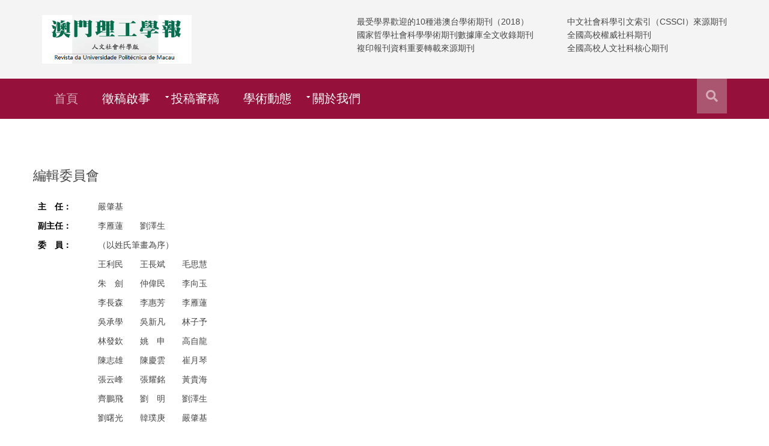

--- FILE ---
content_type: text/html; charset=UTF-8
request_url: https://journal.ipm.edu.mo/en/home5/menu/editor_board
body_size: 9047
content:
<!DOCTYPE html>
<html lang="en">
<head>
	<meta charset="utf-8">
	<meta http-equiv="X-UA-Compatible" content="IE=edge">
	<meta name="viewport" content="width=device-width, initial-scale=1, maximum-scale=1, user-scalable=no">	
	<base href="https://journal.ipm.edu.mo/en/" />

	<title>Menu</title>

	<link href='https://journal.ipm.edu.mo/assets/dist/admin/adminlte.min.css' rel='stylesheet' media='screen'>
<link href='https://journal.ipm.edu.mo/assets/dist/admin/lib.min.css' rel='stylesheet' media='screen'>
<link href='https://journal.ipm.edu.mo/assets/dist/admin/app.min.css' rel='stylesheet' media='screen'>
<link href='https://journal.ipm.edu.mo/assets/dist/frontend/home5/layout/styles/layout.css' rel='stylesheet' media='screen'>
<link href='https://journal.ipm.edu.mo/assets/dist/frontend/home5/css/journal.css' rel='stylesheet' media='screen'>
<script src='https://journal.ipm.edu.mo/assets/dist/frontend/home5/js/vendor/jquery-1.11.0.min.js'></script>
<script src='https://journal.ipm.edu.mo/assets/dist/frontend/home5/js/bootstrap.js'></script>
<script src='https://journal.ipm.edu.mo/assets/dist/frontend/home5/js/plugins.js'></script>

	<!-- HTML5 shim and Respond.js IE8 support of HTML5 elements and media queries -->
	<!--[if lt IE 9]>
		<script src="https://oss.maxcdn.com/html5shiv/3.7.3/html5shiv.min.js"></script>
		<script src="https://oss.maxcdn.com/respond/1.4.2/respond.min.js"></script>
	<![endif]-->
</head>
<body class=""><div class="row0">
	  <header id="header" class="hoc clear"> 
    <div id="logo" class="one_quarter first">
      <a href="#top" class="navbar-brand"><img src="../assets/dist/frontend/home5/images/journal_logo.png" height="80px">
      </a>
    </div>

    <div class="pull-right hidden-sm">
      <ul class="nospace clear">
        <li>中文社會科學引文索引（CSSCI）來源期刊</li>
        <li>全國高校權威社科期刊</li>
        <li>全國高校人文社科核心期刊</li>
      </ul>
    </div>
    <div class="pull-right hidden-sm" style="width:350px">
      <ul class="nospace clear">
        <li>最受學界歡迎的10種港澳台學術期刊（2018）</li>
        <li>國家哲學社會科學學術期刊數據庫全文收錄期刊</li>
        <li>複印報刊資料重要轉載來源期刊</li>
      </ul>
    </div>

  <script>NS_CSM_td=427710433;NS_CSM_pd=275116669;NS_CSM_u="/clm10";NS_CSM_col="af_collector_logstream_172.25.65.41";</script><script type="text/javascript">function sendTimingInfoInit(){setTimeout(sendTimingInfo,0)}function sendTimingInfo(){var wp=window.performance;if(wp){var c1,c2,t;c1=wp.timing;if(c1){var cm={};cm.ns=c1.navigationStart;if((t=c1.unloadEventStart)>0)cm.us=t;if((t=c1.unloadEventEnd)>0)cm.ue=t;if((t=c1.redirectStart)>0)cm.rs=t;if((t=c1.redirectEnd)>0)cm.re=t;cm.fs=c1.fetchStart;cm.dls=c1.domainLookupStart;cm.dle=c1.domainLookupEnd;cm.cs=c1.connectStart;cm.ce=c1.connectEnd;if((t=c1.secureConnectionStart)>0)cm.scs=t;cm.rqs=c1.requestStart;cm.rss=c1.responseStart;cm.rse=c1.responseEnd;cm.dl=c1.domLoading;cm.di=c1.domInteractive;cm.dcls=c1.domContentLoadedEventStart;cm.dcle=c1.domContentLoadedEventEnd;cm.dc=c1.domComplete;if((t=c1.loadEventStart)>0)cm.ls=t;if((t=c1.loadEventEnd)>0)cm.le=t;cm.tid=NS_CSM_td;cm.pid=NS_CSM_pd;cm.ac=NS_CSM_col;var xhttp=new XMLHttpRequest();if(xhttp){var JSON=JSON||{};JSON.stringify=JSON.stringify||function(ob){var t=typeof(ob);if(t!="object"||ob===null){if(t=="string")ob='"'+ob+'"';return String(ob);}else{var n,v,json=[],arr=(ob&&ob.constructor==Array);for(n in ob){v=ob[n];t=typeof(v);if(t=="string")v='"'+v+'"';else if(t=="object"&&v!==null)v=JSON.stringify(v);json.push((arr?"":'"'+n+'":')+String(v));}return(arr?"[":"{")+String(json)+(arr?"]":"}");}};xhttp.open("POST",NS_CSM_u,true);xhttp.send(JSON.stringify(cm));}}}}if(window.addEventListener)window.addEventListener("load",sendTimingInfoInit,false);else if(window.attachEvent)window.attachEvent("onload",sendTimingInfoInit);else window.onload=sendTimingInfoInit;</script></header>

  <style>
  .hidden-sm{
    display: none;
  }
  @media screen and (min-width: 992px){
    .hidden-sm{
      display: block;
    }
  }
  </style>
</div>

<div class="row1">
	  <section class="hoc clear"> 
    <nav id="mainav">
      <ul class="clear">
        <li class="active"><a href="home5/index">首頁</a></li>
        <li><a href="home5/menu/call_for_papers">徵稿啟事</a></li>
        <li><a class="drop">投稿審稿</a>
          <ul>
            <li><a href="https://mpijhs.cbpt.cnki.net/EditorEN/index.aspx?t=1" target="_blank">作者投稿</a></li>
            <li><a href="https://mpijhs.cbpt.cnki.net/EditorEN/index.aspx?t=2" target="_blank">專家審稿</a></li>
            <li><a href="https://mpijhs.cbpt.cnki.net/EditorEN/index.aspx?t=3" target="_blank">編輯辦公</a></li>
          </ul>
        </li>
<!--         <li><a class="drop" href="home5/#">在線閱讀</a>
          <ul>
            <li><a href="home5/#">當期目錄</a></li>
            <li><a href="home5/#">往期瀏覽</a></li>
            <li><a href="home5/#">專欄閱讀</a></li>
            <li><a href="home5/#">論文檢索</a></li>
          </ul>
        </li> -->
        <li><a href="news">學術動態</a></li>
        <li><a class="drop">關於我們</a>
          <ul>
            <li><a href="home5/menu/introduction">期刊簡介</a></li>
            <li><a href="home5/menu/honorary">期刊榮譽</a></li>
            <li><a href="home5/menu/editor_board">編委會</a></li>
            <li><a href="home5/menu/contact">聯繫方法</a></li>
          </ul>
        </li>
      </ul>
    <form action="#">
      <select>
        <option selected="selected" value="">功能選單</option>
        <option value="index.html">首頁</option>
        <option value="home5/#">征稿啟事</option>
        <option value="home5/#">投稿審稿</option>
        <option value="home5/#">- - 作者投稿</option>
        <option value="home5/#">- - 專家審稿</option>
        <option value="pages/sidebar-left.html">- - 編輯辦公</option>
        <option value="home5/#">學術動態</option>
        <option value="home5/#">在線閱讀</option>
        <option value="home5/#">- - 當期目錄</option>
        <option value="home5/#">- - 往期瀏覽</option>
        <option value="home5/#">- - 專欄閱讀</option>
        <option value="home5/#">- - 論文檢索</option>
        <option value="home5/#">關於我們</option>
        <option value="home5/#">- - 期刊簡介</option>
        <option value="home5/#">- - 期刊榮譽</option>
        <option value="home5/#">- - 編委會</option>
        <option value="home5/#">- - 聯繫方法</option>
      </select>
    </form>
  </nav>
    <div id="searchform">
      <div>
        <form action="#" method="post">
          <fieldset>
            <legend>Quick Search:</legend>
            <input type="text" placeholder="搜索內容">
            <button type="submit"><i class="fas fa-search"></i></button>
          </fieldset>
        </form>
      </div>
    </div>
  </section>
<stypel>

<style>
#searchform input::placeholder{
  color:white;
}
</style></div>


<div class="row3">
	<div class="row3">
	<div class="container">
	<h3>編輯委員會</h3>
	<table border="0" width="100%">
		<tr>
			<th>主　任：</th><td>嚴肇基</td>
		</tr>
		<tr>
			<th>副主任：</th><td>李雁蓮　　劉澤生</td>
		</tr>
		<tr>
			<th>委　員：</th><td>（以姓氏筆畫為序）</td>
		</tr>
		<tr>
			<th></th><td>
			<p>王利民　　王長斌　　毛思慧
			<p>朱　劍　　仲偉民　　李向玉</p>
			<p>李長森　　李惠芳　　李雁蓮</p>
			<p>吳承學　　吳新凡　　林子予</p>
			<p>林發欽　　姚　申　　高自龍</p>
			<p>陳志雄　　陳慶雲　　崔月琴</p>
			<p>張云峰　　張耀銘　　黃貴海</p>
			<p>齊鵬飛　　劉　明　　劉澤生</p>
			<p>劉曙光　　韓璞庚　　嚴肇基</p>
		</td>
		</tr>
	</table>

	<p><strong>顧　　　問：</strong>李向玉</p>
	<p><strong>總　編　輯：</strong>劉澤生</p>
	<p><strong>執行總編輯：</strong>陳志雄</p>
	</div>
</div>

<style>
table, th, td{
	border-style: none;
}
table th{
	background-color: white;
	color:black;
	width: 100px;
}
table td{
	background-color: white;
}

</style></div>

<div class="wrapper row5">
	  <div id="copyright" class="hoc clear"> 
    <p class="fl_left">Copyright © 2018 - All Rights Reserved - <a href="#">Macao Polytechnic University</a></p>
    <p class="fl_right">Supported by Information Technology Department<a target="_blank" href="http://csc.ipm.edu.mo" title="Information Technology Department"></a></p>
  </div>


<!-- <a id="backtotop" href="#top"><i class="fas fa-chevron-up"></i></a>

 -->
</div>
<!-- 
<a id="backtotop" href="#top"><i class="fas fa-chevron-up"></i></a>
 -->

	<script src='https://journal.ipm.edu.mo/assets/dist/frontend/home5/js/journal.js'></script>

		</body>
</html>

--- FILE ---
content_type: text/css
request_url: https://journal.ipm.edu.mo/assets/dist/admin/app.min.css
body_size: 278
content:
.flexigrid div.form-div input[type=text],.flexigrid div.form-div input[type=password]{height:auto!important}.checkbox,.radio{display:inline;margin-bottom:0;margin-top:5px}.ajax_list .fa{font-size:18px;color:inherit;text-decoration:none}

/*# sourceMappingURL=app.min.css.map */


--- FILE ---
content_type: text/css
request_url: https://journal.ipm.edu.mo/assets/dist/frontend/home5/layout/styles/layout.css
body_size: 21059
content:
@charset "utf-8";
/*
Template Name: Wavefire
Author: <a href="https://www.os-templates.com/">OS Templates</a>
Author URI: https://www.os-templates.com/
Copyright: OS-Templates.com
Licence: Free to use under our free template licence terms
Licence URI: https://www.os-templates.com/template-terms
File: Layout CSS
*/

@import url("fontawesome-free/css/fontawesome-all.min.css");
@import url("framework.css");

/* Rows
--------------------------------------------------------------------------------------------------------------- */
.row0, .row0 a{}
.row1, .row1 a{}
.row2, .row2 a{}
.row3, .row3 a{}
.row4, .row4 a{}
.row5, .row5 a{}


/* Header
--------------------------------------------------------------------------------------------------------------- */
#header{padding:25px 0;}

#header #logo *{margin:0; padding:0; line-height:1;}
#header #logo h1{display:inline-block; position:relative; padding-bottom:8px; font-size:32px;}
#header #logo h1::before, #header #logo h1::after{display:block; position:absolute; bottom:0; width:100%; height:1px; content:"";}/* Creates the 2 lines underneath the logo */
#header #logo h1::before{bottom:3px;}
#header #logo h1 span{text-transform:uppercase;}

#header ul{}
#header ul li{}
#header ul li div{position:relative; min-height:30px; padding:0 0 0 35px; line-height:1;}
#header ul li div i{position:absolute; top:0; left:0; width:25px; height:23px; font-size:20px; text-align:center;}
#header ul li div span{display:block;}
#header ul li div strong{display:block; margin:0 0 8px 0;}

#header div:last-child{margin-bottom:0;}/* Used when elements stack in small viewports */


/* Search Form
--------------------------------------------------------------------------------------------------------------- */
#searchform{display:block; position:relative; float:right; height:58px; line-height:1; z-index:999;}

#searchform::after{display:block; height:58px; line-height:58px; padding:0 15px; font-size:20px; font-family:"Font Awesome\ 5 Free"; font-weight:900; content:"\f002"/* fa-search */;}
#searchform:hover::after, #searchform button{cursor:pointer;}
#searchform > div{position:absolute; top:58px; right:0; width:280px; visibility:hidden; opacity:0/* Required for transition effect */;}
#searchform:hover > div{visibility:visible; opacity:1/* Required for transition effect */;}
#searchform form{display:block; position:relative;}
#searchform form *{border:none;}
#searchform input{display:block; width:100%; height:36px; padding:8px 40px 8px 10px; font-size:1rem;}
#searchform ::placeholder{text-transform:capitalize;}
#searchform button{display:block; position:absolute; top:3px; right:2px; height:30px; font-size:16px; line-height:1;}


/* Page Intro
--------------------------------------------------------------------------------------------------------------- */
#pageintro{padding:180px 0;}

#pageintro article{display:block; max-width:60%; margin:0 auto; text-align:center;}
#pageintro .heading{margin-bottom:20px; font-size:4rem;}
#pageintro p:first-of-type{margin:0 0 20px 0; text-transform:uppercase; font-size:1.6rem; letter-spacing:5px;}
#pageintro footer{margin-top:50px;}


/* Content Area
--------------------------------------------------------------------------------------------------------------- */
.container{padding:80px 0;}

/* Content */
.container .content{}

.sectiontitle{display:block; max-width:55%; margin:0 auto 80px; text-align:center;}
.sectiontitle *{margin:0;}

.ringcon, .ringcon::before{border-radius:50%;}
.ringcon{display:inline-block; position:relative;}
.ringcon::before{display:block; position:absolute; top:20px; left:20px; width:120px; height:120px; border:2px solid; content:"";}
.ringcon i{display:block; position:relative; width:160px; height:160px; line-height:160px; font-size:50px;}

.overview{}
.overview > li{margin-bottom:50px;}
.overview > li:nth-last-child(-n+3){margin-bottom:0;}/* Removes bottom margin from the last three items - margin is restored in the media queries when items stack */
.overview > li:nth-child(3n+1){margin-left:0; clear:left;}/* Removes the need to add class="first" */
.overview article{display:block; position:relative; padding:0 0 0 65px;}
.overview article *{margin:0; padding:0;}
.overview article > a > i{display:inline-block; position:absolute; top:0; left:0; width:60px; overflow:hidden; line-height:1; font-size:42px;}
.overview article .heading, .overview article p{margin-bottom:20px;}

/* Comments */
#comments ul{margin:0 0 40px 0; padding:0; list-style:none;}
#comments li{margin:0 0 10px 0; padding:15px;}
#comments .avatar{float:right; margin:0 0 10px 10px; padding:3px; border:1px solid;}
#comments address{font-weight:bold;}
#comments time{font-size:smaller;}
#comments .comcont{display:block; margin:0; padding:0;}
#comments .comcont p{margin:10px 5px 10px 0; padding:0;}

#comments form{display:block; width:100%;}
#comments input, #comments textarea{width:100%; padding:10px; border:1px solid;}
#comments textarea{overflow:auto;}
#comments div{margin-bottom:15px;}
#comments input[type="submit"], #comments input[type="reset"]{display:inline-block; width:auto; min-width:150px; margin:0; padding:8px 5px; cursor:pointer;}

/* Sidebar */
.container .sidebar{}

.sidebar .sdb_holder{margin-bottom:50px;}
.sidebar .sdb_holder:last-child{margin-bottom:0;}


/* Latest
--------------------------------------------------------------------------------------------------------------- */
#latest{margin-bottom:80px;}
#latest article{}
#latest article img{width:100%;}/* Force the image to have the full width of parent at all times */
#latest article .heading{font-size:1.3rem;}
#latest article .excerpt{padding:20px; border:solid; border-width:0 1px 1px 1px;}


/* Footer
--------------------------------------------------------------------------------------------------------------- */
#footer{padding:80px 0;}

#footer .heading{margin-bottom:50px; font-size:1.2rem;}

#footer .linklist li{display:block; margin-bottom:15px; padding:0 0 15px 0; border-bottom:1px solid;}
#footer .linklist li:last-child{margin:0; padding:0; border:none;}
#footer .linklist li::before, #footer .linklist li::after{display:table; content:"";}
#footer .linklist li, #footer .linklist li::after{clear:both;}

#footer input, #footer button{border:1px solid;}
#footer input{display:block; width:100%; padding:8px;}
#footer button{padding:8px 18px 10px; text-transform:uppercase; font-weight:700; cursor:pointer;}

.latestimg{}
.latestimg > li{display:inline-block; float:left; width:30%; margin:0 0 5% 5%;}
.latestimg > li:nth-last-child(-n+3){margin-bottom:0;}/* Removes bottom margin from the last three items - margin is restored in the media queries when items stack */
.latestimg > li:nth-child(3n+1){margin-left:0; clear:left;}/* Removes the need to add class="first" */
.latestimg > li img{width:100%;}/* Force the image to resize to take the full space - may have to be changed for tablets, depends on personal preference */


/* Copyright
--------------------------------------------------------------------------------------------------------------- */
#copyright{padding:20px 0;}
#copyright *{margin:0; padding:0;}


/* Transition Fade
This gives a smooth transition to "ALL" elements used in the layout - other than the navigation form used in mobile devices
If you don't want it to fade all elements, you have to list the ones you want to be faded individually
Delete it completely to stop fading
--------------------------------------------------------------------------------------------------------------- */
*, *::before, *::after{transition:all .3s ease-in-out;}
#mainav form *{transition:none !important;}


/* ------------------------------------------------------------------------------------------------------------ */
/* ------------------------------------------------------------------------------------------------------------ */
/* ------------------------------------------------------------------------------------------------------------ */
/* ------------------------------------------------------------------------------------------------------------ */
/* ------------------------------------------------------------------------------------------------------------ */


/* Navigation
--------------------------------------------------------------------------------------------------------------- */
nav ul, nav ol{margin:0; padding:0; list-style:none;}

#mainav, #breadcrumb, .sidebar nav{line-height:normal;}
#mainav .drop::after, #mainav li li .drop::after, #breadcrumb li a::after, .sidebar nav a::after{position:absolute; font-family:"Font Awesome\ 5 Free"; font-weight:900; font-size:10px; line-height:10px;}

/* Top Navigation */
#mainav{display:block; float:left;}
#mainav ul{text-transform:uppercase;}
#mainav ul ul{z-index:9999; position:absolute; width:180px; text-transform:none; text-align:left;}
#mainav ul ul ul{left:180px; top:0;}
#mainav li{display:block; float:left; position:relative; margin:0; padding:0;}
#mainav li:last-child{margin-right:0;}
#mainav li li{width:100%; margin:0;}
#mainav li a{display:block; padding:20px;}
#mainav li li a{border:solid; border-width:0 0 1px 0;}
#mainav .drop{padding-left:15px;}
#mainav li li a, #mainav li li .drop{display:block; margin:0; padding:10px 15px;}
#mainav .drop::after, #mainav li li .drop::after{content:"\f0d7";}
#mainav .drop::after{top:25px; left:5px;}
#mainav li li .drop::after{top:15px; left:5px;}
#mainav ul ul{visibility:hidden; opacity:0;}
#mainav ul li:hover > ul{visibility:visible; opacity:1;}

#mainav form{display:none; width:100%; margin:0; padding:0;}
#mainav form select, #mainav form select option{display:block; cursor:pointer; outline:none;}
#mainav form select{width:100%; padding:5px; border:none;}
#mainav form select option{margin:5px; padding:0; border:none;}

/* Breadcrumb */
#breadcrumb{padding:150px 0 30px;}
#breadcrumb ul{margin:0; padding:0; list-style:none; text-transform:uppercase;}
#breadcrumb li{display:inline-block; margin:0 6px 0 0; padding:0;}
#breadcrumb li a{display:block; position:relative; margin:0; padding:0 12px 0 0; font-size:12px;}
#breadcrumb li a::after{top:4px; right:0; content:"\f0da";}
#breadcrumb li:last-child a{margin:0; padding:0;}
#breadcrumb li:last-child a::after{display:none;}
#breadcrumb .heading{margin:0; font-size:2rem;}

/* Sidebar Navigation */
.sidebar nav{display:block; width:100%;}
.sidebar nav li{margin:0 0 3px 0; padding:0;}
.sidebar nav a{display:block; position:relative; margin:0; padding:5px 10px 5px 15px; text-decoration:none; border:solid; border-width:0 0 1px 0;}
.sidebar nav a::after{top:10px; left:5px; content:"\f0da";}
.sidebar nav ul ul a{padding-left:35px;}
.sidebar nav ul ul a::after{left:25px;}
.sidebar nav ul ul ul a{padding-left:55px;}
.sidebar nav ul ul ul a::after{left:45px;}

/* Pagination */
.pagination{display:block; width:100%; text-align:center; clear:both;}
.pagination li{display:inline-block; margin:0 2px 0 0;}
.pagination li:last-child{margin-right:0;}
.pagination a, .pagination strong{display:block; padding:8px 11px; border:1px solid; background-clip:padding-box; font-weight:normal;}

/* Back to Top */
#backtotop{z-index:999; display:inline-block; position:fixed; visibility:hidden; bottom:20px; right:20px; width:36px; height:36px; line-height:36px; font-size:16px; text-align:center; opacity:.2;}
#backtotop i{display:block; width:100%; height:100%; line-height:inherit;}
#backtotop.visible{visibility:visible; opacity:.5;}
#backtotop:hover{opacity:1;}


/* Tables
--------------------------------------------------------------------------------------------------------------- */
table, th, td{border:1px solid; border-collapse:collapse; vertical-align:top;}
table, th{table-layout:auto;}
table{width:100%; margin-bottom:15px;}
th, td{padding:5px 8px;}
td{border-width:0 1px;}


/* Gallery
--------------------------------------------------------------------------------------------------------------- */
#gallery{display:block; width:100%; margin-bottom:50px;}
#gallery figure figcaption{display:block; width:100%; clear:both;}
#gallery li{margin-bottom:30px;}


/* Font Awesome Social Icons
--------------------------------------------------------------------------------------------------------------- */
.faico{margin:0; padding:0; list-style:none;}
.faico li{display:inline-block; margin:8px 5px 0 0; padding:0; line-height:normal;}
.faico li:last-child{margin-right:0;}
.faico a{display:inline-block; width:36px; height:36px; line-height:36px; font-size:18px; text-align:center;}

.faico a{color:#FFFFFF; background-color:#2A2D34;}
.faico a:hover{}

.faicon-dribble:hover{background-color:#EA4C89;}
.faicon-facebook:hover{background-color:#3B5998;}
.faicon-google-plus:hover{background-color:#DB4A39;}
.faicon-linkedin:hover{background-color:#0E76A8;}
.faicon-twitter:hover{background-color:#00ACEE;}
.faicon-vk:hover{background-color:#4E658E;}


/* ------------------------------------------------------------------------------------------------------------ */
/* ------------------------------------------------------------------------------------------------------------ */
/* ------------------------------------------------------------------------------------------------------------ */
/* ------------------------------------------------------------------------------------------------------------ */
/* ------------------------------------------------------------------------------------------------------------ */


/* Colours
--------------------------------------------------------------------------------------------------------------- */
body{color:#474747; background-color:#FFFFFF;}
/*a{color:#95103B;}*/
a:active, a:focus{background:transparent;}/* IE10 + 11 Bugfix - prevents grey background */
hr, .borderedbox{border-color:#D7D7D7;}
label span{color:#FF0000; background-color:inherit;}
input:focus, textarea:focus, *:required:focus{border-color:#95103B;}

.overlay{color:#FFFFFF; background-color:inherit;}
.overlay::after{color:inherit; background-color:rgba(0,0,0,.55);}
.overlay.light{color:#474747;}
.overlay.light::after{background-color:rgba(255,255,255,.7);}

.btn, .btn.inverse:hover{color:#FFFFFF; background-color:#95103B; border-color:#95103B;}
.btn:hover, .btn.inverse{color:inherit; background-color:transparent; border-color:inherit;}

.imgover:hover::before{background:rgba(0,0,0,.55);}
.imgover, .imgover:hover::after{color:#95103B;}


/* Rows */
.row0{color:#474747; background-color:#F4F4F4;}
.row1, .row1 a{color:#FFFFFF; background-color:#95103B;}
.row2{color:#474747; background-color:#F4F4F4;}
.row3{color:#474747; background-color:#FFFFFF;}
.row4{color:#C1C2C4; background-color:#323639;}
.row5, .row5 a{color:#C1C2C4; background-color:#2A2D34;}

.gradient{color:#FFFFFF; background:linear-gradient(to bottom right, #8F9297, #C1C2C4);}


/* Header */
#header #logo h1::before{background-color:#474747;}
#header #logo h1::after{background-color:#95103B;}
#header #logo h1 a{color:inherit;}
#header #logo h1 span{color:#95103B;}


/* Search Form */
#searchform{color:rgba(255,255,255,.5); background:#AA5670;}
#searchform:hover{color:#95103B;}
#searchform input{color:#FFFFFF; background:#AA5670;}
#searchform button{color:#FFFFFF; background:transparent;}


/* Page Intro */
#pageintro{color:#FFFFFF;}


/* Content Area */
.ringcon{color:#FFFFFF; background-color:#95103B;}
.ringcon::before{background-color:#AA5670; border-color:rgba(255,255,255,.3);}
.ringcon:hover{background-color:#AA5670;}
.ringcon:hover::before{background-color:#95103B;}

.overview a{color:inherit;}
.overview article:hover a{color:#95103B;}


/* Latest */
#latest article .excerpt{color:inherit; background-color:#FFFFFF; border-color:rgba(0,0,0,.2);}


/* Footer */
#footer .heading{color:#FFFFFF;}
#footer hr, #footer .borderedbox, #footer .linklist li{border-color:rgba(255,255,255,.1);}

#footer input, #footer button{border-color:transparent;}
#footer input{color:#474747; background-color:#C1C2C4;}
#footer input:focus{border-color:#95103B;}
#footer button{color:#FFFFFF; background-color:#95103B;}


/* Navigation */
#mainav{}
#mainav li a{color:inherit;font-size: 20px;}
#mainav .active a, #mainav a:hover, #mainav li:hover > a{color:#D5ACBB; background-color:inherit;}
#mainav li li a, #mainav .active li a{color:#FFFFFF; background-color:rgba(149,16,59,.5);/* #95103B */ border-color:rgba(0,0,0,.6);}
#mainav li li:hover > a, #mainav .active .active > a{color:#D5ACBB; background-color:#95103B;}
#mainav form select{color:#474747; background-color:#FFFFFF;}

#breadcrumb a{color:inherit; background-color:inherit;}
#breadcrumb li:last-child a{color:#95103B;}

.container .sidebar nav a{color:inherit; border-color:#D7D7D7;}
.container .sidebar nav a:hover{color:#95103B;}

.pagination a, .pagination strong{border-color:#D7D7D7;}
.pagination .current *{color:#FFFFFF; background-color:#95103B;}

#backtotop{color:#FFFFFF; background-color:#95103B;}


/* Tables + Comments */
table, th, td, #comments .avatar, #comments input, #comments textarea{border-color:#D7D7D7;}
#comments input:focus, #comments textarea:focus, #comments *:required:focus{border-color:#95103B;}
th{color:#FFFFFF; background-color:#373737;}
tr, #comments li, #comments input[type="submit"], #comments input[type="reset"]{color:inherit; background-color:#FBFBFB;}
tr:nth-child(even), #comments li:nth-child(even){color:inherit; background-color:#F7F7F7;}
table a, #comments a{background-color:inherit;}


/* ------------------------------------------------------------------------------------------------------------ */
/* ------------------------------------------------------------------------------------------------------------ */
/* ------------------------------------------------------------------------------------------------------------ */
/* ------------------------------------------------------------------------------------------------------------ */
/* ------------------------------------------------------------------------------------------------------------ */


/* Media Queries
--------------------------------------------------------------------------------------------------------------- */
@-ms-viewport{width:device-width;}


/* Max Wrapper Width - Laptop, Desktop etc.
--------------------------------------------------------------------------------------------------------------- */
@media screen and (min-width:1140px){
	.hoc{max-width:1140px;}
}

@media screen and (min-width:978px) and (max-width:1140px){
	.hoc{max-width:95%;}
}


/* Mobile Devices
--------------------------------------------------------------------------------------------------------------- */
@media screen and (max-width:978px){
	.hoc{max-width:90%;}

	#header{}

	#mainav{width:80%; padding:15px 0 0 0;}
	#mainav ul{display:none;}
	#mainav form{display:block;}

	#breadcrumb{}

	.container{}
	#comments input[type="reset"]{margin-top:10px;}
	.pagination li{display:inline-block; margin:0 5px 5px 0;}

	#footer{}

	#copyright{}
	#copyright p:first-of-type{margin-bottom:10px;}
}

@media screen and (max-width:750px){
	.imgl, .imgr{display:inline-block; float:none; margin:0 0 10px 0;}
	.fl_left, .fl_right{display:block; float:none;}
	.group .group > *:last-child, .clear .clear > *:last-child, .clear .group > *:last-child, .group .clear > *:last-child{margin-bottom:0;}/* Experimental - Needs more testing in different situations, stops double margin when stacking */
	.one_half, .one_third, .two_third, .one_quarter, .two_quarter, .three_quarter{display:block; float:none; width:auto; margin:0 0 30px 0; padding:0;}

	.three_quarter {display:none;}
	.one_half {display:none;}

	#header{}

	#mainav{float:none; width:100%; padding:15px 0;}
	#searchform{display:none;}

	#pageintro article{max-width:none;}
	#pageintro .heading{font-size:2rem;}
	#pageintro p:first-of-type{font-size:1rem;}

	.sectiontitle{max-width:none;}

	.overview > li:nth-last-child(-n+3){margin-bottom:30px;}

	#latest article{max-width:348px;}/* Change it to suit your needs - default is the one_third grid width */

	#footer{padding-bottom:50px;}/* Not required, just looks a little better */
}


/* Other
--------------------------------------------------------------------------------------------------------------- */
@media screen and (max-width:650px){
	.scrollable{display:block; width:100%; margin:0 0 30px 0; padding:0 0 15px 0; overflow:auto; overflow-x:scroll;}
	.scrollable table{margin:0; padding:0; white-space:nowrap;}

	.inline li{display:block; margin-bottom:10px;}
	.pushright li{margin-right:0;}

	.font-x2{font-size:1.4rem;}
	.font-x3{font-size:1.6rem;}
}

--- FILE ---
content_type: text/css
request_url: https://journal.ipm.edu.mo/assets/dist/frontend/home5/css/journal.css
body_size: 1756
content:
#content_body{
  padding-top: 15px;
}
.navbar-brand {
    margin-left:0px!important;
    padding:0px;
    height:auto;
}
.what-we-do{
    padding-bottom: 0px;
}
.journal_thumb{
  border: 1px solid gray;    
  width:200px;
}
.issue_topic{
  background-color: lightgray;
}
td.c_author{
  width:120px;
  text-align: right;
}

#journal_info th{
  text-align: right;
  vertical-align: top;
  padding-right:20px;

}
#journal_display{
    background-color:#fff; 
    font-size:16px;
}
#journal_volume ul{
  padding-left:20px;
}
#journal_volume .box{
  border-top:2px solid #95103B;
}
.row3 a{
        text-decoration: none;
}
.row3 a:hover 
{
    color:#45103B;
    text-decoration:none; 
    cursor:pointer;  
}
.row5{
  height:auto;
}
a:active, a:focus, a:hover{
  color:#45103B;
}
#news_mobile{
  display:none;
}
.box.box-primary {
    border-top-color: #95103B;
}
@media only screen and (max-width: 767px) {
  .col-xs-15, .col-sm-15, .col-md-15{
      padding-left: 0px;
      padding-right: 0px;
  }
  #content_body{
    padding-top: 0px;
  }
  #news_mobile{
    display:inline;
  }
  #news_desktop{
    display:none;
  }
  .what-we-do .list-item{
      padding:10px 0px;
  }
  .what-we-do .list-item .icon{
      width:50px;
      height:50px;
      line-height: 50px;
  }
  .what-we-do .list-item img{
      width:30px;
  }
  .what-we-do .list-item h4{
      font-size:15px;
  }
  .tabs-content .container-fluid{
      padding:0px;
  }
  .main-header .navbar{
      min-height: 0px!important;
  }
  #journal_display{
    padding-right: 0px!important;
    padding-left: 0px!important;
  }
  div#news_mobile .box-primary{
    margin-bottom: 0px;
  }

}



--- FILE ---
content_type: application/javascript
request_url: https://journal.ipm.edu.mo/assets/dist/frontend/home5/js/journal.js
body_size: 5859
content:
$(document).ready(function(){
  $(".journal_volume").click(function(){
    volId=$(this).find("a").data("volume_id");
    if($("#collapse_"+volId+" ul li").length<=0){
      $.get("./home5/get_issue_list/"+volId,function(data){
          $.each(data, function(i,issue){
              $("#collapse_"+issue["volume_id"]+" ul").append("<li></li>");
              $("#collapse_"+issue["volume_id"]+" ul li:last").append("<a class='journal_issue' data-issue_id='"+issue["id"]+"'>"+issue["title"]+"</a>");
          })
      })
    }
  })

  refresh_right_menu();
  $("#volume_more").click(function(){
    if($("#journal_volume").data("size")=="FULL"){
      $("#journal_volume").data("size","PART");
      $("#journal_volume .panel").css("display","block");
      $("#volume_more span").removeClass("fa-angle-double-down").addClass("fa-angle-double-up");
    }else{
      $("#journal_volume").data("size","FULL");
      $("#volume_more span").removeClass("fa-angle-double-up").addClass("fa-angle-double-down");
      refresh_right_menu();
    }
  })


  function refresh_right_menu(){
    if( $(window).width()<750){
      $("#journal_volume .panel:gt(2)").css("display","none");
    }else{
      $("#journal_volume .panel:gt(9)").css("display","none");
    }
  }

  //show_issue($("#journal_volume .panel ul li a").first().data("id"));
  show_issue(-1);
  $("#journal_volume").on("click", "a.journal_issue", function(){
    show_issue($(this).data("issue_id"));
    var aTag = $("#journal_display");
    $('html,body').animate({scrollTop: aTag.offset().top-100},'slow');

  })
  $("#journal_display").on("click",".journal_item",function(){
    get_item($(this).data("journal_id"));
    //$(this).closest("tr").append(c);
  })
  $("#journal_display").on("click",".switch_en",function(){
    $(this).parent().parent().find(".abstract_en").show();
  })

  function show_issue(issueId){
    $.get( "./home5/get_issues/"+issueId, function( data ) {
      //show_issue(data);
            //console.log(data['body']);
      $("#issue_header").text(data['header']['title']);
        $("#journal_display table").show();
        $("#journal_display table").empty();
        $("#journal_abstract").hide();
        caption="";
        $.each(data['body'],function(i,d){
          if(caption!=d.section_id){
            $("#journal_display table").append("<tr>");
            $("#journal_display table tr:last").append("<td colspan='2' class='issue_topic'>");
            $("#journal_display table tr:last td:last").append(d.blank==1?'&nbsp;':d.section_name);
            caption=d.section_id;
          }
          $("#journal_display table").append("<tr id='article_"+d.id+"'>");
          $("#journal_display table tr:last").append("<td class='c_title'>");
          $("#journal_display table tr:last td:last").append("<a class='journal_item' data-journal_id='"+d.id+"'>"+d.title_zh+"</a>");
          $("#journal_display table tr:last").append("<td class='c_author'>");
          $("#journal_display table tr:last td:last").append(d.author.replace(";",""));
          //$("#journal_display table tr:last td:last").append(d.author.replace(";","&nbsp;"));
        })//each
        if(issueId>93 || issueId<0){
          $("#maintenance").hide();
        }else{
          $("#maintenance").show();
        }
    })//get
  }

  function get_item(id){
    $.get("./home5/get_article/"+id,function(data){
      console.log(data);
      content=$("#tmpl_content tr").clone();
      if(data.content_zh==''){
        content.find(".abstract_zh").html("抱歉!暫沒有載入摘要<p></p>"); 
      }else{
        content.find(".abstract_zh").html(data.content_zh); 
      }
      if(data.content_en=='' || data.content_en==null){
        content.find(".switch_en").hide();
        content.find(".abstract_en").html("Sorry! There are not English abstract.<p></p>"); 
      }else{
        content.find(".abstract_en").html(data.content_en); 
      }
      if(data.download_pdf!='' && data.download_pdf!=null){
        data.download_pdf='../'+data.file_path+"/"+data.download_pdf;
       content.find(".download_pdf a").attr("href",data.download_pdf); 
      }else{
        content.find(".download_pdf").text(content.find(".download_pdf").text()); 
      }
/*
      if(data.full_article!='' && data.full_article!=null){
       content.find(".full_article a").attr("href",data.download_pdf); 
      }else{
        content.find(".full_article").text(content.find(".full_article").text()); 
      }
*/
      $("#article_"+data['id']).closest("tr").next(".article_content").remove();
      $("#article_"+data['id']).closest("tr").after(content);
    })
  }
})



$(document).ready(function(){
  // Add smooth scrolling to all links in navbar + footer link
  $(".navbar a, footer a[href='#myPage']").on('click', function(event) {
    // Make sure this.hash has a value before overriding default behavior
    if (this.hash !== "") {
      // Prevent default anchor click behavior
      event.preventDefault();

      // Store hash
      var hash = this.hash;

      // Using jQuery's animate() method to add smooth page scroll
      // The optional number (900) specifies the number of milliseconds it takes to scroll to the specified area
      $('html, body').animate({
        scrollTop: $(hash).offset().top
      }, 900, function(){
   
        // Add hash (#) to URL when done scrolling (default click behavior)
        window.location.hash = hash;
      });
    } // End if
  });
  
  $(window).scroll(function() {
    $(".slideanim").each(function(){
      var pos = $(this).offset().top;

      var winTop = $(window).scrollTop();
        if (pos < winTop + 600) {
          $(this).addClass("slide");
        }
    });
  });
})
